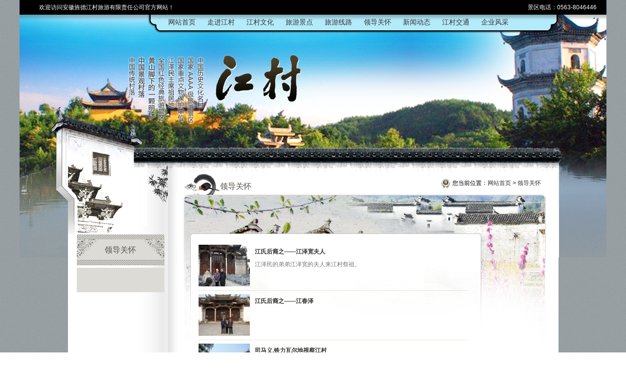

--- FILE ---
content_type: text/html,text/html
request_url: http://cnjiangcun.com/index.php/category/ldgh.html
body_size: 15761
content:
<!DOCTYPE html PUBLIC "-//W3C//DTD XHTML 1.0 Transitional//EN" "http://www.w3.org/TR/xhtml1/DTD/xhtml1-transitional.dtd">
<html xmlns="http://www.w3.org/1999/xhtml">
<head>
<meta http-equiv="Content-Type" content="text/html; charset=utf-8" />
<title>领导关怀 - 江村景区欢迎您 </title>
<meta name="keywords" content="江村,江村景区,江村门票,旌德江村,黄山江村旅游,中国江村" />
<meta name="description" content="江村景区,江村官网,江村风景区官网,江村风景区,江村,江村门票,旌德江村,黄山江村旅游,中国江村" />
<meta name="author" content="455612380" />
<meta name="baidu-site-verification" content="Cha8Xbwr8v" />
<meta name="360-site-verification" content="00e9a06f1445bbb255e13f864bde484d" />
<link rel="stylesheet" type="text/css" href="http://cnjiangcun.com/data/template/default/css/index.css" />
<script type="text/javascript" src="http://cnjiangcun.com/data/template/default/js/jquery.min.js"></script>
<script type="text/JavaScript">
<!--
function MM_swapImgRestore() { //v3.0
  var i,x,a=document.MM_sr; for(i=0;a&&i<a.length&&(x=a[i])&&x.oSrc;i++) x.src=x.oSrc;
}

function MM_preloadImages() { //v3.0
  var d=document; if(d.images){ if(!d.MM_p) d.MM_p=new Array();
    var i,j=d.MM_p.length,a=MM_preloadImages.arguments; for(i=0; i<a.length; i++)
    if (a[i].indexOf("#")!=0){ d.MM_p[j]=new Image; d.MM_p[j++].src=a[i];}}
}

function MM_findObj(n, d) { //v4.01
  var p,i,x;  if(!d) d=document; if((p=n.indexOf("?"))>0&&parent.frames.length) {
    d=parent.frames[n.substring(p+1)].document; n=n.substring(0,p);}
  if(!(x=d[n])&&d.all) x=d.all[n]; for (i=0;!x&&i<d.forms.length;i++) x=d.forms[i][n];
  for(i=0;!x&&d.layers&&i<d.layers.length;i++) x=MM_findObj(n,d.layers[i].document);
  if(!x && d.getElementById) x=d.getElementById(n); return x;
}

function MM_swapImage() { //v3.0
  var i,j=0,x,a=MM_swapImage.arguments; document.MM_sr=new Array; for(i=0;i<(a.length-2);i+=3)
   if ((x=MM_findObj(a[i]))!=null){document.MM_sr[j++]=x; if(!x.oSrc) x.oSrc=x.src; x.src=a[i+2];}
}
//-->
</script>


<script type="text/javascript">
$(function(){
	var rnum = Math.floor(Math.random()*4) + 1;
	$('#index_bg').addClass('index_bg'+rnum.toString());
});
function News(flag){
	for(i=1;i<4;i++){
		document.getElementById('News'+i+'_DIV').style.display = 'none'	
		document.getElementById('News'+i+'_TOOL').className = 'News_com';
	}
	document.getElementById('News'+flag+'_DIV').style.display = ''	
	document.getElementById('News'+flag+'_TOOL').className = 'News_cur';
}
</script>
</head>
<body>
<script>
(function(){
    var bp = document.createElement('script');
    var curProtocol = window.location.protocol.split(':')[0];
    if (curProtocol === 'https'){
   bp.src = 'https://zz.bdstatic.com/linksubmit/push.js';
  }
  else{
  bp.src = 'http://push.zhanzhang.baidu.com/push.js';
  }
    var s = document.getElementsByTagName("script")[0];
    s.parentNode.insertBefore(bp, s);
})();
</script><div id="banner"><div id="index_bg" class="index_bg1"></div></div>
<table width="1200" border="0" align="center" cellpadding="0" cellspacing="0">
  <tbody><tr>
    <td class="white" height="30" bgcolor="#000000">
		<div style="padding-left:40px;">欢迎访问安徽旌德江村旅游有限责任公司官方网站！</div>
	</td>
    
    <td class="white"><div style="padding-right:20px;float:right">景区电话：0563-8046446</div></td>
  </tr>
</tbody></table>
<table width="1003" border="0" align="center" cellpadding="0" cellspacing="0">
  <tbody><tr>
    <td height="32">&nbsp;</td>
    <td width="810" align="left" class="nav">
		<a href="http://cnjiangcun.com/">网站首页</a>
		<a href="http://cnjiangcun.com/index.php/category/zjjc.html">走进江村</a>
		<a href="http://cnjiangcun.com/index.php/category/jcwh.html">江村文化</a>
		<a href="http://cnjiangcun.com/index.php/category/lyjd.html">旅游景点</a>
		<a href="http://cnjiangcun.com/index.php/category/lyxl.html">旅游线路</a>
		<a href="http://cnjiangcun.com/index.php/category/ldgh.html">领导关怀</a>
		<a href="http://cnjiangcun.com/index.php/category/xwdt.html">新闻动态</a>
		<a href="http://cnjiangcun.com/index.php/category/jcjt.html">江村交通</a>
		<a href="http://cnjiangcun.com/index.php/category/qyfc.html">企业风采</a>
	
	</td>
  </tr>
</tbody></table>
<table width="760" style="    padding-top: 20px;" border="0" align="center" cellpadding="0" cellspacing="0">
  <tbody><tr>
    <td height="200">
		<img src="http://cnjiangcun.com/data/template/default/images/logo.png">
	</td>
  </tr>
</tbody></table>
<table width="1003" height="21" border="0" align="center" cellpadding="0" cellspacing="0">
  <tbody><tr>
    <td>&nbsp;</td>
  </tr>
</tbody></table>


<table width="1003" border="0" align="center" cellpadding="0" cellspacing="0" style="margin-top:7px;">
  <tbody><tr>
    <td width="237" valign="top" background="http://cnjiangcun.com/data/template/default/images/n_2.gif"><img src="http://cnjiangcun.com/data/template/default/images/n_1.gif" width="237" height="169">
      <table width="100%" border="0" cellspacing="0" cellpadding="0">
        <tbody><tr>
          <td width="18">&nbsp;</td>
          <td width="179" height="63" align="center" background="http://cnjiangcun.com/data/template/default/images/n_3.gif" class="font16_h">领导关怀</td>
          <td>&nbsp;</td>
        </tr>
        <tr>
          <td height="5"></td>
          <td></td>
          <td></td>
        </tr>
        <tr>
          <td>&nbsp;</td>
          <td bgcolor="#DDDBD6"><table width="100%" border="0" cellpadding="0" cellspacing="0" style="margin-bottom:50px;">
            
            <tbody>
							           
            
          </tbody></table></td>
          <td>&nbsp;</td>
        </tr>
        <tr>
          <td>&nbsp;</td>
          <td>&nbsp;</td>
          <td>&nbsp;</td>
        </tr>
      </tbody></table></td>
    <td valign="top" bgcolor="#ffffff"><table width="100%" border="0" cellspacing="0" cellpadding="0">
      <tbody><tr>
        <td background="http://cnjiangcun.com/data/template/default/images/n_6.gif"><img src="http://cnjiangcun.com/data/template/default/images/blank.gif" width="1" height="42"></td>
      </tr>
    </tbody></table>
      <table width="740" border="0" cellspacing="0" cellpadding="0">
        <tbody><tr>
          <td width="74"><img src="http://cnjiangcun.com/data/template/default/images/n_7.gif" width="74" height="46"></td>
          <td valign="bottom" class="font16_h">领导关怀<br>
          </td>
          <td align="right" class="font12" style="padding-right:10px;"><img src="http://cnjiangcun.com/data/template/default/images/n_9.gif" width="23" height="20" align="absmiddle"> 您当前位置：<a href="/" class="font12"><a href="http://www.cnjiangcun.com/">网站首页</a> > <a href="http://www.cnjiangcun.com/index.php/category/ldgh.html">领导关怀</a></td>
        </tr>
      </tbody></table>
      <table width="740" border="0" cellspacing="0" cellpadding="0">
  <tbody><tr>
    <td style="background:#ffffff url(http://cnjiangcun.com/data/template/default/images/n_content_bg1.jpg) center top no-repeat;"><table width="100%" border="0" cellspacing="0" cellpadding="0">
      <tbody><tr>
        <td height="90">&nbsp;</td>
      </tr>
    </tbody></table>
      <table width="100%" border="0" cellspacing="0" cellpadding="0">
        <tbody><tr>
          <td width="30" class="font12">&nbsp;</td>
          <td valign="top" class="font12">	<table width="100%" border="0" cellspacing="0" cellpadding="0" style="margin-top:5px;">
        
		<tbody>
		
        				
			
		
		<tr> 
          
          <td width="13%" height="100" style="border-bottom:1px dotted #D8CB9E" class="ttt3"><a href="http://cnjiangcun.com/index.php/detail/ldgh/55.html" target="_blank"><img src="http://cnjiangcun.com/UploadFiles/News/2010879173956.jpg" onerror="javascript:this.src='http://cnjiangcun.com/data/template/default/images/nopic.jpg';" width="105" height="85" border="0"></a></td>
          <td width="87%" style="border-bottom:1px dotted #D8CB9E;padding-left: 10px;"><a href="http://cnjiangcun.com/index.php/detail/ldgh/55.html" target="_blank"><b>江氏后裔之——江泽宽夫人 </b></a> 
             <font color="#ff0000"></font>
            <table width="100%" border="0" cellspacing="0" cellpadding="0">
              <tbody><tr> 
                <td height="8"></td>
              </tr>
            </tbody></table>
            <a href="http://cnjiangcun.com/index.php/detail/ldgh/55.html" target="_blank" style="height: 50px;
    overflow: hidden;
    display: block;"><font color="#747671">江泽民的弟弟江泽宽的夫人来江村祭祖。</font></a> 
          </td>
          </tr>
								
			
		
		<tr> 
          
          <td width="13%" height="100" style="border-bottom:1px dotted #D8CB9E" class="ttt3"><a href="http://cnjiangcun.com/index.php/detail/ldgh/56.html" target="_blank"><img src="http://cnjiangcun.com/UploadFiles/News/20108715435118.jpg" onerror="javascript:this.src='http://cnjiangcun.com/data/template/default/images/nopic.jpg';" width="105" height="85" border="0"></a></td>
          <td width="87%" style="border-bottom:1px dotted #D8CB9E;padding-left: 10px;"><a href="http://cnjiangcun.com/index.php/detail/ldgh/56.html" target="_blank"><b>江氏后裔之——江春泽 </b></a> 
             <font color="#ff0000"></font>
            <table width="100%" border="0" cellspacing="0" cellpadding="0">
              <tbody><tr> 
                <td height="8"></td>
              </tr>
            </tbody></table>
            <a href="http://cnjiangcun.com/index.php/detail/ldgh/56.html" target="_blank" style="height: 50px;
    overflow: hidden;
    display: block;"><font color="#747671"></font></a> 
          </td>
          </tr>
								
			
		
		<tr> 
          
          <td width="13%" height="100" style="border-bottom:1px dotted #D8CB9E" class="ttt3"><a href="http://cnjiangcun.com/index.php/detail/ldgh/51.html" target="_blank"><img src="http://cnjiangcun.com/UploadFiles/News/20108694521172.jpg" onerror="javascript:this.src='http://cnjiangcun.com/data/template/default/images/nopic.jpg';" width="105" height="85" border="0"></a></td>
          <td width="87%" style="border-bottom:1px dotted #D8CB9E;padding-left: 10px;"><a href="http://cnjiangcun.com/index.php/detail/ldgh/51.html" target="_blank"><b>司马义.铁力瓦尔地视察江村 </b></a> 
             <font color="#ff0000"></font>
            <table width="100%" border="0" cellspacing="0" cellpadding="0">
              <tbody><tr> 
                <td height="8"></td>
              </tr>
            </tbody></table>
            <a href="http://cnjiangcun.com/index.php/detail/ldgh/51.html" target="_blank" style="height: 50px;
    overflow: hidden;
    display: block;"><font color="#747671">全国人大副委员长司马义.铁力瓦尔地来江村视察，省市县主要领导陪同。</font></a> 
          </td>
          </tr>
								
			
		
		<tr> 
          
          <td width="13%" height="100" style="border-bottom:1px dotted #D8CB9E" class="ttt3"><a href="http://cnjiangcun.com/index.php/detail/ldgh/52.html" target="_blank"><img src="http://cnjiangcun.com/UploadFiles/News/20108695713510.jpg" onerror="javascript:this.src='http://cnjiangcun.com/data/template/default/images/nopic.jpg';" width="105" height="85" border="0"></a></td>
          <td width="87%" style="border-bottom:1px dotted #D8CB9E;padding-left: 10px;"><a href="http://cnjiangcun.com/index.php/detail/ldgh/52.html" target="_blank"><b>组织部长莅临江村 </b></a> 
             <font color="#ff0000"></font>
            <table width="100%" border="0" cellspacing="0" cellpadding="0">
              <tbody><tr> 
                <td height="8"></td>
              </tr>
            </tbody></table>
            <a href="http://cnjiangcun.com/index.php/detail/ldgh/52.html" target="_blank" style="height: 50px;
    overflow: hidden;
    display: block;"><font color="#747671">原中组部部长张全景莅临江村。</font></a> 
          </td>
          </tr>
								
			
		
		<tr> 
          
          <td width="13%" height="100" style="border-bottom:1px dotted #D8CB9E" class="ttt3"><a href="http://cnjiangcun.com/index.php/detail/ldgh/53.html" target="_blank"><img src="http://cnjiangcun.com/UploadFiles/News/20108610325973.jpg" onerror="javascript:this.src='http://cnjiangcun.com/data/template/default/images/nopic.jpg';" width="105" height="85" border="0"></a></td>
          <td width="87%" style="border-bottom:1px dotted #D8CB9E;padding-left: 10px;"><a href="http://cnjiangcun.com/index.php/detail/ldgh/53.html" target="_blank"><b>原安徽省委书记郭金龙视察江村 </b></a> 
             <font color="#ff0000"></font>
            <table width="100%" border="0" cellspacing="0" cellpadding="0">
              <tbody><tr> 
                <td height="8"></td>
              </tr>
            </tbody></table>
            <a href="http://cnjiangcun.com/index.php/detail/ldgh/53.html" target="_blank" style="height: 50px;
    overflow: hidden;
    display: block;"><font color="#747671">北京市市长、原安徽省委书记郭金龙来江村视察。要</font></a> 
          </td>
          </tr>
								
			
		
		<tr> 
          
          <td width="13%" height="100" style="border-bottom:1px dotted #D8CB9E" class="ttt3"><a href="http://cnjiangcun.com/index.php/detail/ldgh/54.html" target="_blank"><img src="http://cnjiangcun.com/UploadFiles/News/201086105026949.jpg" onerror="javascript:this.src='http://cnjiangcun.com/data/template/default/images/nopic.jpg';" width="105" height="85" border="0"></a></td>
          <td width="87%" style="border-bottom:1px dotted #D8CB9E;padding-left: 10px;"><a href="http://cnjiangcun.com/index.php/detail/ldgh/54.html" target="_blank"><b>江氏后裔之——江泽慧来江村 </b></a> 
             <font color="#ff0000"></font>
            <table width="100%" border="0" cellspacing="0" cellpadding="0">
              <tbody><tr> 
                <td height="8"></td>
              </tr>
            </tbody></table>
            <a href="http://cnjiangcun.com/index.php/detail/ldgh/54.html" target="_blank" style="height: 50px;
    overflow: hidden;
    display: block;"><font color="#747671">
 江泽慧曾多次莅临江村祭祖并看望乡亲。


 


 


 


 
</font></a> 
          </td>
          </tr>
								
			
		
		<tr> 
          
          <td width="13%" height="100" style="border-bottom:1px dotted #D8CB9E" class="ttt3"><a href="http://cnjiangcun.com/index.php/detail/ldgh/50.html" target="_blank"><img src="http://cnjiangcun.com/UploadFiles/News/201088172726983.jpg" onerror="javascript:this.src='http://cnjiangcun.com/data/template/default/images/nopic.jpg';" width="105" height="85" border="0"></a></td>
          <td width="87%" style="border-bottom:1px dotted #D8CB9E;padding-left: 10px;"><a href="http://cnjiangcun.com/index.php/detail/ldgh/50.html" target="_blank"><b>江泽民主席安徽旌德江村行 </b></a> 
             <font color="#ff0000"></font>
            <table width="100%" border="0" cellspacing="0" cellpadding="0">
              <tbody><tr> 
                <td height="8"></td>
              </tr>
            </tbody></table>
            <a href="http://cnjiangcun.com/index.php/detail/ldgh/50.html" target="_blank" style="height: 50px;
    overflow: hidden;
    display: block;"><font color="#747671">&nbsp;&nbsp;&nbsp;&nbsp;&nbsp;&nbsp; 2001年5月21日上午10时25分至55分，时任中共中央总书记、国家主席、中央军委主席江泽民，在曾庆红、曾培炎和中共安徽省委书记王太华等人的陪同下，来到了黄山脚下的古村落──旌德县江村进行视察，受到了江村村民的热烈欢迎，村民们不断高呼：江书记好！总书记好！江泽民也不断地向村民们挥手致意说：同志们好！乡亲们好！&nbsp; &nbsp;&nbsp; &nbsp;&nbsp; &nbsp;&nbsp; &nbsp;&nbsp; &nbsp;&nbsp; &nbsp;&nbsp; &nbsp;&nbsp; &nbsp;&nbsp; &nbsp;&nbsp; &nbsp;&nbsp; &nbsp;&nbsp; &nbsp;&nbsp; &nbsp;&nbsp; &nbsp;&nbsp; &nbsp;&nbsp; &nbsp;&nbsp;&nbsp;五百年前是一家&nbsp; &nbsp;&nbsp; &nbsp;21日上午10时30分，江泽民一到江村，首先来到了江村历史文化展览室内，听取了导游刘四清关于江村区位、历史、名人等方面的介绍，江泽民一边听讲、一边不断点头，特别是对导游介绍到江希舜、江泽涵时，更感兴趣。接着，江泽民一行仔细认真地观看了江村的陈列室，在看到“江春泽简介” 时，江泽民问曾庆红，是否是上海的某局长？曾庆红回答说，上海那位是个男的。导游说：这位江春泽是位女性，江村人，原国家计委宏观经济司司长，经济学家。在看到江树峰的《忆父吟》一词时，导游介绍：这首诗是从《江都县志》中抄录的，江泽民笑着说，有这么回事吗？我怎么不知道（笑）。《忆父吟》一诗笔者在香港《广角镜》1998年第一期《江泽民家谱溯源》一文中曾介绍过。诗中写道：“头桥仙镇悬壶久，劳人茅屋药能春，徽州曾应秀才试，多蒙姑丈朱右村``````” 等句子。&nbsp; &nbsp;&nbsp; &nbsp;在观看“历代祖像” 时，刘四清介绍说，这些都是从家谱中复印放大的，并指着其中的一幅画像说，这就是江淹，江泽民问“是不是文学家？” ，刘四清回答说，是的，是南北朝时著名的文学家，曾当过宣城太守，历史上的成语江郎才尽指的就是江淹。当江泽民一行参观江村展览室后，有人提议：“总书记，题个字吧！” 江泽民笑着说：“江姓，五百年前是一家。” 于是，当场题下了“江泽民&nbsp;&nbsp;二00一年五月二十一日&nbsp;&nbsp;于旌德县江村。” 其间，江泽民还问到：“旌” 字怎么写？旁边有人说：方子旁，右上是个人，下面是个生字。江泽民写好后，笑着问旁边的人说：“还好吗？” 大家都说：“好，太好了。”&nbsp; &nbsp;&nbsp; &nbsp;&nbsp; &nbsp;&nbsp; &nbsp;&nbsp; &nbsp;&nbsp; &nbsp;&nbsp; &nbsp;&nbsp; &nbsp;&nbsp; &nbsp;&nbsp; &nbsp;&nbsp; &nbsp;&nbsp; &nbsp;&nbsp; &nbsp;&nbsp; &nbsp;&nbsp; &nbsp;&nbsp; &nbsp;&nbsp;&nbsp;要保护好历史文物&nbsp; &nbsp;&nbsp; &nbsp;古老的江村，这么一个文化底蕴十分深厚的地方，在阶级斗争时期，一直被视为“反动堡垒” ，属于专政“对象” ，因“左” 的干扰，文物破坏极其严重。村里原有八祠十八坊，书院、书屋9处，村口的狮山、象山把守，香火旺盛，可现在只剩下祠堂两座，也岌岌可危，濒于倒塌，牌坊两座也旧破不全，书院和书屋也荡然无存，不翼而飞，狮、象两山文物夷尽。&nbsp; &nbsp;&nbsp; &nbsp;江泽民在江村时，十分重视江村的历史文化保护工作，在安徽省级文物保护单位──溥公祠前，江泽民看到了溥公祠破坏严重，心情比较沉重，连声感叹：“这个祠堂破坏太严重了，可惜！可惜！” 在江氏宗祠中，他认真听取了宣城市市长方宁关于“24个节气花瓶的介绍，”当听说24节气花瓶雕刻缺少三块时，江泽民说：“缺的部分要找到，要修一修。”在看到“胡适对联” 时，导游刘四清郎读了胡适写的这幅对联，“为民族主义努力奋斗，于传种问题积极研求。” 江泽民问道：“是真迹吗？” 刘四清回答说：“是真迹。” 江泽民说：“要注意保存好。” 在溥公祠，他仔细参观展览的一些史料和陈设，许多史料他未曾见过，感到很新鲜。特别是对那部丰厚的家谱及墙上挂的那唐伯虎画的祖宗像尤感兴趣。他一边看，一边问话，极为仔细。并嘱咐大家，一定要重视历史文物的保护工作。在参观江氏宗祠时，巍峨雄伟的宗祠内的雕梁画栋，有一些被“文革” 被坏，江泽民痛心地说：“文化大革命真没有文化！”&nbsp; &nbsp;&nbsp; &nbsp;&nbsp; &nbsp;&nbsp; &nbsp;&nbsp; &nbsp;&nbsp; &nbsp;&nbsp; &nbsp;&nbsp; &nbsp;&nbsp; &nbsp;&nbsp; &nbsp;&nbsp; &nbsp;&nbsp; &nbsp;&nbsp; &nbsp;&nbsp; &nbsp;&nbsp; &nbsp;&nbsp; &nbsp;&nbsp;&nbsp;毛主席语录要保留&nbsp; &nbsp;&nbsp; &nbsp;在江氏宗祠内，江泽民在听取宣城市市长方宁介绍宗祠的情况时，这时有人在高声朗读祠内墙上的《毛主席语录》，江泽民听到后说，“《毛主席语录》要保留，不要紧，毛主席是对的，经本身没有问题，关键在于和尚。” 曾庆红在一旁补充说：“有的和尚嘴歪了。”&nbsp; &nbsp;&nbsp; &nbsp;&nbsp; &nbsp;&nbsp; &nbsp;&nbsp; &nbsp;&nbsp; &nbsp;&nbsp; &nbsp;&nbsp; &nbsp;&nbsp; &nbsp;&nbsp; &nbsp;&nbsp; &nbsp;&nbsp; &nbsp;&nbsp; &nbsp;&nbsp; &nbsp;&nbsp; &nbsp;&nbsp; &nbsp;&nbsp;&nbsp;老人孩子最幸福&nbsp; &nbsp;&nbsp; &nbsp;老吾老幼吾幼，这个中国文化的传统美德，在江泽民身上充分体现``````。江泽民到江村，人们都说，最幸福的是村里的老人和孩子，在江村古老的村街中，江泽民遇见了一位93岁的老人江琴，江泽民主动上前和她握手，并祝她健康长寿。仅走几步，又遇到了一位90多岁的老妇，江泽民问到，“您多大了？” 老人答到：“90多了，” 江泽民惊奇的说：“都90多岁了？” 导游答到：“江村长寿的人很多，因为这里的自然环境好，污染极少。” 在江村文昌祠的小河边，有个5岁的男孩，见到江泽民一行，大声喊到：“江爷爷好！” 江泽民主动走过去，蹲下来与小男孩合影留念，并祝他茁壮成长，随行人都说，这小孩真幸福。又走几步，来到河的左边，江泽民看到一个小女孩，又亲切地和小女孩说话。这时，在一旁的曾庆红说：“这个村子大得很，好像比西递大，” 江泽民点了点头。&nbsp; &nbsp;&nbsp; &nbsp;&nbsp; &nbsp;&nbsp; &nbsp;&nbsp; &nbsp;&nbsp; &nbsp;&nbsp; &nbsp;&nbsp; &nbsp;&nbsp; &nbsp;&nbsp; &nbsp;&nbsp; &nbsp;&nbsp; &nbsp;&nbsp; &nbsp;&nbsp; &nbsp;&nbsp; &nbsp;&nbsp; &nbsp;&nbsp;&nbsp;徽州扬州&nbsp; &nbsp;心心相连&nbsp;&nbsp;&nbsp; &nbsp;&nbsp; &nbsp;时光流逝，沧桑巨变，自江泽民的祖辈从徽州迁居扬州后，不仅徽州江村村民日夜牵挂远在外地的亲人，居住在扬州的江氏族民也日夜牵挂故乡的亲人。1926年新家谱印成后，500多份族谱，外地领谱者占半数以上，其中一套编号为辛字第15号的一支家谱，就是发往扬州的。江氏移迁江苏扬州，由于战争动乱，顾不得寻根问祖，与故乡早失去了联系。寄居扬州的江氏族民也是牵挂故乡的，据江村97岁的江焕中老先生回忆说，江慕洵在清末民初任江都县知县，是他的堂叔，江世俊是江泽民的父亲，与江焕中老先生同名同姓，同乡又同辈。江慕洵与江石溪同在扬州，有书信往来，曾同回旌德探望祭祖，说来也是一种巧合，江老得知江泽民在沪出任市长时，他连写两封信给江泽民同志，讲的都是家史、村史、介绍文物破坏严重，把祠堂卖了！邀请他来家乡江村及黄山看看。秘书给他打了收条。&nbsp; &nbsp;&nbsp; &nbsp;1994年，江泽民堂妹江泽慧任安徽省人大副主任时，以九年义务教育为题特去江村访问考察，并看望了江村小学全体师生和部分乡亲。并与江泽春（原国家计委司长、经济学家）打报告，争取30万款项，修建江村至205国道的公路。&nbsp; &nbsp; 1995年，彭建民（江泽慧之子，在中央电视台工作）与江泽慧秘书张大勇一起访问了江村，参观了祠堂、牌坊、老街，访问了江焕中老人及江丕俄先生，翻阅了江氏宗谱及其有关资料，对江村的外景及室内江继元的画像全部录摄。陪同的是乡镇府的有关领导。1996年，彭建民未通知当地政府，私访了一次，并对他家的祖坟墓地进行录像``````。&nbsp; &nbsp;&nbsp; &nbsp;&nbsp; &nbsp;&nbsp; &nbsp;&nbsp; &nbsp;&nbsp; &nbsp;&nbsp; &nbsp;&nbsp; &nbsp;&nbsp; &nbsp;&nbsp; &nbsp;&nbsp; &nbsp;&nbsp; &nbsp;&nbsp; &nbsp;&nbsp; &nbsp;&nbsp; &nbsp;&nbsp; &nbsp;&nbsp;&nbsp;古老江村&nbsp; &nbsp; 皖南新景&nbsp; &nbsp;&nbsp; &nbsp;早在1998年1月，笔者在香港《广角镜》上发表了《江泽民家谱溯源》一文后，立即在海内外引起反响，不久后，江泽民在香港的一次记者招待会上，有香港记者问他，国内媒体刊登您的籍贯是江苏扬州，海外媒体却刊登您的祖籍却是在安徽旌德江村，到底哪一个是正确的，江泽民笑着说：“这篇文章我已看过，写得是尊重历史、尊重事实。”我国对籍贯填写，可以填祖居地，也可以填出生地，所以这并不矛盾。皖南旌德江村引起了海内外众多人的关注，该文为江泽民的江村之行发挥了很大作用。特别是在2001年5月，江泽民视察江村后，更引起了众多游客的关注，许多来黄山的游客，在游了黄山、牌坊群、老街、宏村等景点后，不少人都顺路来到了江村看一看，游一游，他们都深深被江村的文化古迹所吸引，对江村的十景赞不绝口，对江泽民与江村的关系绕有兴趣``````，据江村旅游有限责任公司乔有才经理介绍：仅2001年“七一” 期间，江村就接待国内外游客1。5万余人，其中不少人都是看了《广角镜》上面的文章而知道皖南有个江村。有的到了江村后，指名要看看江焕中老人，因该文特地刊登了江焕中老人的一幅照片。现在江焕中老人已成了“村宝” ，也是江村的一个“景点” 了。许多人来到江村，都希望与老人合影留念。2001年国庆中秋两节期间，游人更是有增无减，高达1万多人，在游客中，南方城市的人比北方多，重点是沪宁一线及广东福建等地的游客，许多地方的党组织和部队也纷纷来到江村参观。“七一” 期间，党组织组织党员干部来参观的较多。目前，江村旅游开发公司正积极创造条件，保护好传统文化、优化接待环境，使黄山脚下这个新景点焕发出更加夺目的光彩。&nbsp; &nbsp;&nbsp; &nbsp;&nbsp; &nbsp;&nbsp; &nbsp;&nbsp; &nbsp;&nbsp; &nbsp;&nbsp; &nbsp;&nbsp; &nbsp;&nbsp; &nbsp;&nbsp; &nbsp;&nbsp; &nbsp;&nbsp; &nbsp;&nbsp; &nbsp;&nbsp; &nbsp;&nbsp; &nbsp;&nbsp; &nbsp;&nbsp;&nbsp;济阳江氏遍天下&nbsp; &nbsp;&nbsp; &nbsp;江泽民视察旌德江村的消息不胫而走后，在皖南、在安徽、甚至远在他乡的济阳江氏后裔都奔走相告，虽然对国家领袖不宜叫“父母官” ，但同宗同姓之情，却血浓于水、源远流长。&nbsp; &nbsp;&nbsp; &nbsp;安徽氯碱集团职工江宁，在听到江泽民到江村后，特地寻根问祖，江宁的祖辈在解放前由江西婺源迁往安徽宣城，也属济阳江氏的一支，祖传家谱在土改及文革中基本遗失，现存部分为祖上纪信公、官名江文纪在清代嘉庆年间乡试所填情况摘录：我江姓认始祖革为一世祖，传至36代郑八公迁居婺源上晓川，从富荣公起（52世祖约在明代）以下辈份编成29个字，即：“富贵金玉满， 宽信敏，巨孝家声显，文思彩梦祥，同心培祖德，大启而荣昌。”“巨孝” 指江革，“文思” 指江淹。济阳江氏自16世祖江淹任宣城太守后，江氏在皖南及原徽州地区的分支日益增多，除郑八公外，迁婺源大杞寺乐园``````，但分支下面的辈份，却有所不同，可见济阳江氏在原徽州地区分支日益增多。&nbsp; &nbsp;&nbsp; &nbsp;天津市东丽区政协委员江高林，在得知安徽旌德县江村是江泽民主席的祖居地后，非常兴奋，并寄来了有关济阳江氏宗谱的一些资料，江高林也是济阳江氏后裔，其祖上约在700多年前，从婺源一带迁往安徽桐城，祖传的《江氏宗谱》为忠恕堂》，是江皋公受康熙皇封修撰的，据安徽省书协会长刘夜峰叔叔刘唯一的考证，济阳《江氏宗谱》为历代谱学之范本，凡修家谱者，均参照其格式。为其作序的名人很多，如朱熹、姚&nbsp;&nbsp;，张廷玉等。据张廷玉（清康熙吏部右侍郎）在康熙61年撰写的《江氏支谱序》中记载：江氏之先始于伯益，伯益黄帝18世孙也，生三子，皆封国，其三子元仲封江国于济阳，后为江氏始。（注：笔者曾在《江泽民家谱溯源》一文中，金鳌江氏家谱元仲记为玄仲）后人一般尊称元仲为始祖，传至江高林已130多代。&nbsp; &nbsp;&nbsp; &nbsp;河南省民权县江集村人江传景，现任职于天津武警部队，在得知江泽民是济阳江氏后裔后，也介绍了济阳祖藉的一些情况。据江传景介绍，1991年，河南省民权县在古济阳修复了江淹墓，据考，江淹为济阳考城人，今属民权县江集村，江淹终时（公元505年），梁武帝穿丧服，举丧礼，赐予溢号为“宪” ，葬于江集村东6公里，墓旁有祠，自康以后数百年间，因年深日久，黄水屡被黄泥淹没，唯墓是依。清德宗光绪24年（1898），江氏家族数人同心协力，又将碑记从土层中挖出，重建碑楼。但近百年来，又因自然灾害及人为破坏，江淹古墓一直未能修复。上世纪90年代初，当地从保护文物发展旅游角度，重修了江淹墓。而在当时有媒体报道，江泽民祖居地为江西婺源，尚不知江淹与其关系。&nbsp; &nbsp;&nbsp; &nbsp;一笔写不出两个“江” 字，济阳江氏后裔不论在旌德、在皖南、或在天津、河南，甚至远在海外，但他们都属炎黄子孙，他们都衷心希望中华民族繁荣昌盛，衷心祝愿江主席健康长寿。&nbsp; &nbsp;&nbsp; &nbsp;&nbsp; &nbsp;&nbsp; &nbsp;&nbsp; &nbsp;&nbsp; &nbsp;&nbsp; &nbsp;&nbsp; &nbsp;&nbsp; &nbsp;&nbsp; &nbsp;&nbsp; &nbsp;&nbsp; &nbsp;&nbsp; &nbsp;&nbsp; &nbsp;&nbsp; &nbsp;&nbsp; &nbsp;&nbsp;&nbsp;历史将铭记这一天&nbsp; &nbsp;&nbsp; &nbsp;美不美故乡水，亲不亲故乡人。在山清水秀的皖南山区，有几十个江村，但江泽民来到的只是旌德县江村，江主席有江村的分分秒秒，充满了领袖与老百姓的鱼水之情，江姓大家庭的乡情乡音。在江泽民所在江村的短短半个小时内，江村沸腾了！溥公祠、江氏宗堂、添公桥上、老街两旁、玉龙河畔、``````，到处站满了村民，大家自发地组成了欢迎江主席的队伍。乡亲们情绪高昂！“江总书记好！江主席好！” 一浪高过一浪。江泽民频频向老乡们挥手，向乡亲们致意：“大家好！同志们好！乡亲们好！” 场面十分感人，30分钟很快就过去了，江泽民就要离开江村了，但江主席留下的音容笑貌，一直铭记在乡亲们的脑海中。江主席来到了江村，这是对江村的巨大鼓舞。&nbsp; &nbsp;&nbsp; &nbsp;2002年10月，在党的十六大上，江泽民辞去了总书记的职务，2003年3月在全国的“两会” 上，江泽民又辞去了国家主席这一职务，2004年9月1日，江泽民又致信中央政治局：“我向中央请求，辞去现在担任的中共中央军事委员会主席职务。”我们的党和国家、军队实行了整体交班。新一代以胡锦涛为总书记的党中央，正高举“三个代表” 的伟大旗帜，走进新时代。但江村人们，对江泽民的深情厚意并没有改变，江村人民将永远铭记这个历史上最光荣最幸福的时刻。（安徽工人日报&nbsp;&nbsp;田柏强）&nbsp;&nbsp;&nbsp;&nbsp;&nbsp;&nbsp;&nbsp;&nbsp;&nbsp;&nbsp;&nbsp;&nbsp;&nbsp;&nbsp;</font></a> 
          </td>
          </tr>
				        
        
        
      </tbody></table>
	  
	   
	  <div class="page"></div>
		</td>
          <td width="160" valign="top" class="font12"><div style="float:right;width:129px;margin-top:120px;">
	    
	  </div></td>
        </tr>
      </tbody></table></td>
  </tr>
</tbody></table>
	  
    </td>
  </tr>
</tbody></table>
<table width="1003" border="0" align="center" cellpadding="0" cellspacing="5" bgcolor="#FFFFFF">
  <tbody><tr>
    <td><a href=""><img src="http://cnjiangcun.com/data/template/default/images/31.gif" width="157" height="40" border="0"></a></td>
  </tr>
  <tr>
    <td height="2" background="http://cnjiangcun.com/data/template/default/images/32.gif"><img src="http://cnjiangcun.com/data/template/default/images/32.gif" width="106" height="2"></td>
  </tr>
  <tr>
    <td><table width="100%" border="0" cellspacing="0" cellpadding="0">
        <tbody><tr><td height="25" class="link">
															<a href="http://www.cnjiangcun.com/sitemap.html" target="_blank" class="font12">江村风景区</a>
													<a href="http://www.cnjiangcun.com/sitemap.xml" target="_blank" class="font12">网站地图</a>
													<a href="http://www.cnjiangcun.com" target="_blank" class="font12">江村</a>
													<a href="http://www.cnjiangcun.com" target="_blank" class="font12">江村景区</a>
													<a href="http://www.xcjd.net/" target="_blank" class="font12">旌德在线网</a>
													<a href="http://www.jingdeluntan.com/" target="_blank" class="font12">旌德论坛</a>
													<a href="http://www.ahjd.gov.cn/" target="_blank" class="font12">旌德县政府网</a>
													<a href="http://www.cn0559.com/" target="_blank" class="font12">黄山时亿网络</a>
												       
		</td>
        </tr>
      </tbody></table></td>
  </tr>
</tbody></table>
<table width="1003" border="0" align="center" cellpadding="0" cellspacing="0" bgcolor="#FFFFFF">
  <tbody><tr>
    <td background="http://cnjiangcun.com/data/template/default/images/33.gif"><img src="http://cnjiangcun.com/data/template/default/images/blank.gif" width="1" height="73"></td>
  </tr>
</tbody></table>
<table width="1003" border="0" align="center" cellpadding="0" cellspacing="0" bgcolor="#FFFFFF">
  <tbody><tr> 
    <td align="center" class="font12" style="line-height:22px; font-family:Arial">
		版权所有 安徽旌德江村旅游有限责任公司 部分图片、文字来源于网络，如若侵权，请联系本网删除。 <br>
景区电话：0563-8046446   8048222(营销部)  传真：0563-8047628 手机：15056323306 QQ：2413370569<br>
<a href="https://beian.miit.gov.cn/" target="_blank">皖ICP备16016822号-1</a> 技术支持：<a href="http://www.cn0559.com/"  class="font12">黄山时亿网络</a> <br><br>
    </td>
    <td align="center" class="font12" style="line-height:22px; font-family:Arial"></td>
  </tr>
</tbody></table>


</body></html>

--- FILE ---
content_type: text/css
request_url: http://cnjiangcun.com/data/template/default/css/index.css
body_size: 1399
content:
body{ background:url(../images/1.gif); margin:0;}
body, button, input, select, textarea {
    font: 12px/1.5 "Microsoft YaHei",arial,SimSun,"����";
    color: #666;
}
ul, li {
    list-style-type: none;
	margin:0;
	padding:0;
}
a img:hover{filter:alpha(opacity=85);-moz-opacity:0.85;-khtml-opacity:0.85;opacity:0.85}
#banner { z-index:-100; left:0px; overflow:hidden; width:100%! important; position:absolute; top:0px; height:auto; min-width:992px; }
.index_bg1 { background:url(../images/body_bg1.png) top center no-repeat; height:526px;}
.index_bg2 { background:url(../images/body_bg1.png) top center no-repeat; height:526px;}
.index_bg3 { background:url(../images/body_bg1.png) top center no-repeat; height:526px;}
.index_bg4 { background:url(../images/body_bg1.png) top center no-repeat; height:526px;}
.font12{font-size:12px;color:#000000;TEXT-DECORATION: none;}
.News_cur{font-size:12px;text-align:center;color:#000000; cursor:pointer;background:url(../images/9.gif) center center no-repeat;font-weight:bold;}
.News_com{font-size:12px;text-align:center;color:#000000; cursor:pointer;background:url(../images/10.gif) center center no-repeat;}
.font12_a{font-size:12px;color:#A20000;TEXT-DECORATION: none;}
.font12_b{font-size:12px;color:#ffffff;TEXT-DECORATION: none;}
.font16_h{font-size:16px;color:#565147;TEXT-DECORATION: none;line-height:35px; font-family:����;}
.font14_a{font-size:14px;color:#565147;TEXT-DECORATION: none;font-weight:bold;}
.font14_b{font-size:14px;color:#cc0000;TEXT-DECORATION: none;font-weight:bold;}
.sContent{font-size:14px;line-height:25px;color:#333333;padding:10px; }
.font12_c{font-size:12px;color:#565147;TEXT-DECORATION: none;}
.font12_d{font-size:12px;color:#666666;TEXT-DECORATION: none;}
.font12_e{font-size:12px;color:#FCF1A6;TEXT-DECORATION: none;}
.white{color:#fff;}
a{ color:#333; text-decoration:none;}
a:hover{color:#000}
.nav a{float:left;padding:0 12px;text-align:center;font-size:14px;}
.lyjd li{float:left;padding:0 5px;padding-top:5px;    position: relative;}
.lyjd li p{text-align: center;
    position: absolute;
    bottom: 5px;
    width: 130px;
    padding: 0;
    margin: 0;
    color: #fff;
    background-color: #000;
    line-height: 25px;
	filter:alpha(opacity=70);-moz-opacity:0.70;-khtml-opacity:0.70;opacity:0.70}
.link a{float:left;padding:2px 8px;}
.page{margin:10px;text-align:center}
.page {
width: 100%;
}
.page span, .page  a{
min-width: 16px;
_width: 16px;
border: 1px solid #ccc;	
display: inline;
height: 24px;
margin-right: 3px;
padding: 3px 8px;
line-height: 24px;
text-align: center;
}
.page span{
	background: #B7B6B4;
	color:white
}
.page  a{

color: #0579C6;
}
.piclist li{
	float:left;
	padding:5px 6px;
}
.piclist li p{
	text-align:center
}
.ttt9 img{max-width:550px;}
.ldgh dl{
	height:55px;
	margin:15px 5px;
}
.ldgh dt{float:left;padding-right:10px;}
.ldgh dd.tit{font-size:12px;}
.ldgh dd.desc{height:35px;overflow:hidden;color:#B1AFAF}
.warrp {
    width: 100%;
    position: absolute;
    min-height: 551px;
    top: 30px;
    left: 0;
}
.bgstretcher-area { text-align: left; }
.bgstretcher, .bgstretcher UL, .bgstretcher UL LI {
	position: absolute;
	top: 0;
	left: 0;
}
.bgstretcher UL, .bgstretcher UL LI {
	margin: 0;
	padding: 0;
	list-style: none;
}
.bgstretcher {
	overflow: hidden;
	width: 100%;
	position: absolute;
	z-index: 1;
	_position: absolute; 
	top: 0;
	left: 0;
}